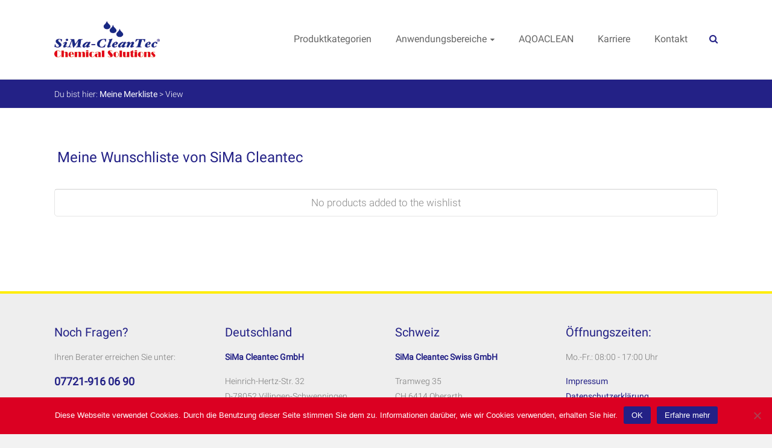

--- FILE ---
content_type: text/html; charset=UTF-8
request_url: https://sima.cleaning/meine-merkliste/view/
body_size: 58068
content:
<!DOCTYPE html>
<html lang="de">
<head>
	<meta charset="UTF-8">
	<meta name="viewport" content="width=device-width, initial-scale=1">
	<link rel="profile" href="https://gmpg.org/xfn/11">
					<script>document.documentElement.className = document.documentElement.className + ' yes-js js_active js'</script>
				<meta name='robots' content='index, follow, max-image-preview:large, max-snippet:-1, max-video-preview:-1' />

	<!-- This site is optimized with the Yoast SEO plugin v23.3 - https://yoast.com/wordpress/plugins/seo/ -->
	<title>View - SiMa-Cleantec GmbH</title>
	<link rel="canonical" href="https://sima.cleaning/meine-merkliste/view/" />
	<meta property="og:locale" content="de_DE" />
	<meta property="og:type" content="article" />
	<meta property="og:title" content="View - SiMa-Cleantec GmbH" />
	<meta property="og:url" content="https://sima.cleaning/meine-merkliste/view/" />
	<meta property="og:site_name" content="SiMa-Cleantec GmbH" />
	<meta name="twitter:card" content="summary_large_image" />
	<script type="application/ld+json" class="yoast-schema-graph">{"@context":"https://schema.org","@graph":[{"@type":"WebPage","@id":"https://sima.cleaning/meine-merkliste/view/","url":"https://sima.cleaning/meine-merkliste/view/","name":"View - SiMa-Cleantec GmbH","isPartOf":{"@id":"https://sima.cleaning/#website"},"datePublished":"2017-03-01T15:09:56+00:00","dateModified":"2017-03-01T15:09:56+00:00","breadcrumb":{"@id":"https://sima.cleaning/meine-merkliste/view/#breadcrumb"},"inLanguage":"de","potentialAction":[{"@type":"ReadAction","target":["https://sima.cleaning/meine-merkliste/view/"]}]},{"@type":"BreadcrumbList","@id":"https://sima.cleaning/meine-merkliste/view/#breadcrumb","itemListElement":[{"@type":"ListItem","position":1,"name":"Startseite","item":"https://sima.cleaning/"},{"@type":"ListItem","position":2,"name":"Meine Merkliste","item":"https://sima.cleaning/meine-merkliste/"},{"@type":"ListItem","position":3,"name":"View"}]},{"@type":"WebSite","@id":"https://sima.cleaning/#website","url":"https://sima.cleaning/","name":"SiMa-Cleantec GmbH","description":"Spezialprodukte für Instandhaltung und Werterhalt","publisher":{"@id":"https://sima.cleaning/#organization"},"potentialAction":[{"@type":"SearchAction","target":{"@type":"EntryPoint","urlTemplate":"https://sima.cleaning/?s={search_term_string}"},"query-input":"required name=search_term_string"}],"inLanguage":"de"},{"@type":"Organization","@id":"https://sima.cleaning/#organization","name":"SiMa Cleantec GmbH","url":"https://sima.cleaning/","logo":{"@type":"ImageObject","inLanguage":"de","@id":"https://sima.cleaning/#/schema/logo/image/","url":"https://sima.cleaning/wp-content/uploads/2017/02/cropped-cropped-cropped-SiMa-Logo-2.png","contentUrl":"https://sima.cleaning/wp-content/uploads/2017/02/cropped-cropped-cropped-SiMa-Logo-2.png","width":272,"height":93,"caption":"SiMa Cleantec GmbH"},"image":{"@id":"https://sima.cleaning/#/schema/logo/image/"}}]}</script>
	<!-- / Yoast SEO plugin. -->


<link rel='dns-prefetch' href='//platform-api.sharethis.com' />
<link rel="alternate" type="application/rss+xml" title="SiMa-Cleantec GmbH &raquo; Feed" href="https://sima.cleaning/feed/" />
<link rel="alternate" type="application/rss+xml" title="SiMa-Cleantec GmbH &raquo; Kommentar-Feed" href="https://sima.cleaning/comments/feed/" />
<script type="text/javascript">
/* <![CDATA[ */
window._wpemojiSettings = {"baseUrl":"https:\/\/s.w.org\/images\/core\/emoji\/15.0.3\/72x72\/","ext":".png","svgUrl":"https:\/\/s.w.org\/images\/core\/emoji\/15.0.3\/svg\/","svgExt":".svg","source":{"concatemoji":"https:\/\/sima.cleaning\/wp-includes\/js\/wp-emoji-release.min.js?ver=6.6.4"}};
/*! This file is auto-generated */
!function(i,n){var o,s,e;function c(e){try{var t={supportTests:e,timestamp:(new Date).valueOf()};sessionStorage.setItem(o,JSON.stringify(t))}catch(e){}}function p(e,t,n){e.clearRect(0,0,e.canvas.width,e.canvas.height),e.fillText(t,0,0);var t=new Uint32Array(e.getImageData(0,0,e.canvas.width,e.canvas.height).data),r=(e.clearRect(0,0,e.canvas.width,e.canvas.height),e.fillText(n,0,0),new Uint32Array(e.getImageData(0,0,e.canvas.width,e.canvas.height).data));return t.every(function(e,t){return e===r[t]})}function u(e,t,n){switch(t){case"flag":return n(e,"\ud83c\udff3\ufe0f\u200d\u26a7\ufe0f","\ud83c\udff3\ufe0f\u200b\u26a7\ufe0f")?!1:!n(e,"\ud83c\uddfa\ud83c\uddf3","\ud83c\uddfa\u200b\ud83c\uddf3")&&!n(e,"\ud83c\udff4\udb40\udc67\udb40\udc62\udb40\udc65\udb40\udc6e\udb40\udc67\udb40\udc7f","\ud83c\udff4\u200b\udb40\udc67\u200b\udb40\udc62\u200b\udb40\udc65\u200b\udb40\udc6e\u200b\udb40\udc67\u200b\udb40\udc7f");case"emoji":return!n(e,"\ud83d\udc26\u200d\u2b1b","\ud83d\udc26\u200b\u2b1b")}return!1}function f(e,t,n){var r="undefined"!=typeof WorkerGlobalScope&&self instanceof WorkerGlobalScope?new OffscreenCanvas(300,150):i.createElement("canvas"),a=r.getContext("2d",{willReadFrequently:!0}),o=(a.textBaseline="top",a.font="600 32px Arial",{});return e.forEach(function(e){o[e]=t(a,e,n)}),o}function t(e){var t=i.createElement("script");t.src=e,t.defer=!0,i.head.appendChild(t)}"undefined"!=typeof Promise&&(o="wpEmojiSettingsSupports",s=["flag","emoji"],n.supports={everything:!0,everythingExceptFlag:!0},e=new Promise(function(e){i.addEventListener("DOMContentLoaded",e,{once:!0})}),new Promise(function(t){var n=function(){try{var e=JSON.parse(sessionStorage.getItem(o));if("object"==typeof e&&"number"==typeof e.timestamp&&(new Date).valueOf()<e.timestamp+604800&&"object"==typeof e.supportTests)return e.supportTests}catch(e){}return null}();if(!n){if("undefined"!=typeof Worker&&"undefined"!=typeof OffscreenCanvas&&"undefined"!=typeof URL&&URL.createObjectURL&&"undefined"!=typeof Blob)try{var e="postMessage("+f.toString()+"("+[JSON.stringify(s),u.toString(),p.toString()].join(",")+"));",r=new Blob([e],{type:"text/javascript"}),a=new Worker(URL.createObjectURL(r),{name:"wpTestEmojiSupports"});return void(a.onmessage=function(e){c(n=e.data),a.terminate(),t(n)})}catch(e){}c(n=f(s,u,p))}t(n)}).then(function(e){for(var t in e)n.supports[t]=e[t],n.supports.everything=n.supports.everything&&n.supports[t],"flag"!==t&&(n.supports.everythingExceptFlag=n.supports.everythingExceptFlag&&n.supports[t]);n.supports.everythingExceptFlag=n.supports.everythingExceptFlag&&!n.supports.flag,n.DOMReady=!1,n.readyCallback=function(){n.DOMReady=!0}}).then(function(){return e}).then(function(){var e;n.supports.everything||(n.readyCallback(),(e=n.source||{}).concatemoji?t(e.concatemoji):e.wpemoji&&e.twemoji&&(t(e.twemoji),t(e.wpemoji)))}))}((window,document),window._wpemojiSettings);
/* ]]> */
</script>
<style id='wp-emoji-styles-inline-css' type='text/css'>

	img.wp-smiley, img.emoji {
		display: inline !important;
		border: none !important;
		box-shadow: none !important;
		height: 1em !important;
		width: 1em !important;
		margin: 0 0.07em !important;
		vertical-align: -0.1em !important;
		background: none !important;
		padding: 0 !important;
	}
</style>
<link rel='stylesheet' id='wp-block-library-css' href='https://sima.cleaning/wp-includes/css/dist/block-library/style.min.css?ver=6.6.4' type='text/css' media='all' />
<style id='wp-block-library-theme-inline-css' type='text/css'>
.wp-block-audio :where(figcaption){color:#555;font-size:13px;text-align:center}.is-dark-theme .wp-block-audio :where(figcaption){color:#ffffffa6}.wp-block-audio{margin:0 0 1em}.wp-block-code{border:1px solid #ccc;border-radius:4px;font-family:Menlo,Consolas,monaco,monospace;padding:.8em 1em}.wp-block-embed :where(figcaption){color:#555;font-size:13px;text-align:center}.is-dark-theme .wp-block-embed :where(figcaption){color:#ffffffa6}.wp-block-embed{margin:0 0 1em}.blocks-gallery-caption{color:#555;font-size:13px;text-align:center}.is-dark-theme .blocks-gallery-caption{color:#ffffffa6}:root :where(.wp-block-image figcaption){color:#555;font-size:13px;text-align:center}.is-dark-theme :root :where(.wp-block-image figcaption){color:#ffffffa6}.wp-block-image{margin:0 0 1em}.wp-block-pullquote{border-bottom:4px solid;border-top:4px solid;color:currentColor;margin-bottom:1.75em}.wp-block-pullquote cite,.wp-block-pullquote footer,.wp-block-pullquote__citation{color:currentColor;font-size:.8125em;font-style:normal;text-transform:uppercase}.wp-block-quote{border-left:.25em solid;margin:0 0 1.75em;padding-left:1em}.wp-block-quote cite,.wp-block-quote footer{color:currentColor;font-size:.8125em;font-style:normal;position:relative}.wp-block-quote.has-text-align-right{border-left:none;border-right:.25em solid;padding-left:0;padding-right:1em}.wp-block-quote.has-text-align-center{border:none;padding-left:0}.wp-block-quote.is-large,.wp-block-quote.is-style-large,.wp-block-quote.is-style-plain{border:none}.wp-block-search .wp-block-search__label{font-weight:700}.wp-block-search__button{border:1px solid #ccc;padding:.375em .625em}:where(.wp-block-group.has-background){padding:1.25em 2.375em}.wp-block-separator.has-css-opacity{opacity:.4}.wp-block-separator{border:none;border-bottom:2px solid;margin-left:auto;margin-right:auto}.wp-block-separator.has-alpha-channel-opacity{opacity:1}.wp-block-separator:not(.is-style-wide):not(.is-style-dots){width:100px}.wp-block-separator.has-background:not(.is-style-dots){border-bottom:none;height:1px}.wp-block-separator.has-background:not(.is-style-wide):not(.is-style-dots){height:2px}.wp-block-table{margin:0 0 1em}.wp-block-table td,.wp-block-table th{word-break:normal}.wp-block-table :where(figcaption){color:#555;font-size:13px;text-align:center}.is-dark-theme .wp-block-table :where(figcaption){color:#ffffffa6}.wp-block-video :where(figcaption){color:#555;font-size:13px;text-align:center}.is-dark-theme .wp-block-video :where(figcaption){color:#ffffffa6}.wp-block-video{margin:0 0 1em}:root :where(.wp-block-template-part.has-background){margin-bottom:0;margin-top:0;padding:1.25em 2.375em}
</style>
<link rel='stylesheet' id='jquery-selectBox-css' href='https://sima.cleaning/wp-content/plugins/yith-woocommerce-wishlist/assets/css/jquery.selectBox.css?ver=1.2.0' type='text/css' media='all' />
<link rel='stylesheet' id='yith-wcwl-font-awesome-css' href='https://sima.cleaning/wp-content/plugins/yith-woocommerce-wishlist/assets/css/font-awesome.css?ver=4.7.0' type='text/css' media='all' />
<link rel='stylesheet' id='woocommerce_prettyPhoto_css-css' href='//sima.cleaning/wp-content/plugins/woocommerce/assets/css/prettyPhoto.css?ver=3.1.6' type='text/css' media='all' />
<link rel='stylesheet' id='yith-wcwl-main-css' href='https://sima.cleaning/wp-content/plugins/yith-woocommerce-wishlist/assets/css/style.css?ver=3.37.0' type='text/css' media='all' />
<style id='classic-theme-styles-inline-css' type='text/css'>
/*! This file is auto-generated */
.wp-block-button__link{color:#fff;background-color:#32373c;border-radius:9999px;box-shadow:none;text-decoration:none;padding:calc(.667em + 2px) calc(1.333em + 2px);font-size:1.125em}.wp-block-file__button{background:#32373c;color:#fff;text-decoration:none}
</style>
<style id='global-styles-inline-css' type='text/css'>
:root{--wp--preset--aspect-ratio--square: 1;--wp--preset--aspect-ratio--4-3: 4/3;--wp--preset--aspect-ratio--3-4: 3/4;--wp--preset--aspect-ratio--3-2: 3/2;--wp--preset--aspect-ratio--2-3: 2/3;--wp--preset--aspect-ratio--16-9: 16/9;--wp--preset--aspect-ratio--9-16: 9/16;--wp--preset--color--black: #000000;--wp--preset--color--cyan-bluish-gray: #abb8c3;--wp--preset--color--white: #ffffff;--wp--preset--color--pale-pink: #f78da7;--wp--preset--color--vivid-red: #cf2e2e;--wp--preset--color--luminous-vivid-orange: #ff6900;--wp--preset--color--luminous-vivid-amber: #fcb900;--wp--preset--color--light-green-cyan: #7bdcb5;--wp--preset--color--vivid-green-cyan: #00d084;--wp--preset--color--pale-cyan-blue: #8ed1fc;--wp--preset--color--vivid-cyan-blue: #0693e3;--wp--preset--color--vivid-purple: #9b51e0;--wp--preset--gradient--vivid-cyan-blue-to-vivid-purple: linear-gradient(135deg,rgba(6,147,227,1) 0%,rgb(155,81,224) 100%);--wp--preset--gradient--light-green-cyan-to-vivid-green-cyan: linear-gradient(135deg,rgb(122,220,180) 0%,rgb(0,208,130) 100%);--wp--preset--gradient--luminous-vivid-amber-to-luminous-vivid-orange: linear-gradient(135deg,rgba(252,185,0,1) 0%,rgba(255,105,0,1) 100%);--wp--preset--gradient--luminous-vivid-orange-to-vivid-red: linear-gradient(135deg,rgba(255,105,0,1) 0%,rgb(207,46,46) 100%);--wp--preset--gradient--very-light-gray-to-cyan-bluish-gray: linear-gradient(135deg,rgb(238,238,238) 0%,rgb(169,184,195) 100%);--wp--preset--gradient--cool-to-warm-spectrum: linear-gradient(135deg,rgb(74,234,220) 0%,rgb(151,120,209) 20%,rgb(207,42,186) 40%,rgb(238,44,130) 60%,rgb(251,105,98) 80%,rgb(254,248,76) 100%);--wp--preset--gradient--blush-light-purple: linear-gradient(135deg,rgb(255,206,236) 0%,rgb(152,150,240) 100%);--wp--preset--gradient--blush-bordeaux: linear-gradient(135deg,rgb(254,205,165) 0%,rgb(254,45,45) 50%,rgb(107,0,62) 100%);--wp--preset--gradient--luminous-dusk: linear-gradient(135deg,rgb(255,203,112) 0%,rgb(199,81,192) 50%,rgb(65,88,208) 100%);--wp--preset--gradient--pale-ocean: linear-gradient(135deg,rgb(255,245,203) 0%,rgb(182,227,212) 50%,rgb(51,167,181) 100%);--wp--preset--gradient--electric-grass: linear-gradient(135deg,rgb(202,248,128) 0%,rgb(113,206,126) 100%);--wp--preset--gradient--midnight: linear-gradient(135deg,rgb(2,3,129) 0%,rgb(40,116,252) 100%);--wp--preset--font-size--small: 13px;--wp--preset--font-size--medium: 20px;--wp--preset--font-size--large: 36px;--wp--preset--font-size--x-large: 42px;--wp--preset--font-family--inter: "Inter", sans-serif;--wp--preset--font-family--cardo: Cardo;--wp--preset--spacing--20: 0.44rem;--wp--preset--spacing--30: 0.67rem;--wp--preset--spacing--40: 1rem;--wp--preset--spacing--50: 1.5rem;--wp--preset--spacing--60: 2.25rem;--wp--preset--spacing--70: 3.38rem;--wp--preset--spacing--80: 5.06rem;--wp--preset--shadow--natural: 6px 6px 9px rgba(0, 0, 0, 0.2);--wp--preset--shadow--deep: 12px 12px 50px rgba(0, 0, 0, 0.4);--wp--preset--shadow--sharp: 6px 6px 0px rgba(0, 0, 0, 0.2);--wp--preset--shadow--outlined: 6px 6px 0px -3px rgba(255, 255, 255, 1), 6px 6px rgba(0, 0, 0, 1);--wp--preset--shadow--crisp: 6px 6px 0px rgba(0, 0, 0, 1);}:where(.is-layout-flex){gap: 0.5em;}:where(.is-layout-grid){gap: 0.5em;}body .is-layout-flex{display: flex;}.is-layout-flex{flex-wrap: wrap;align-items: center;}.is-layout-flex > :is(*, div){margin: 0;}body .is-layout-grid{display: grid;}.is-layout-grid > :is(*, div){margin: 0;}:where(.wp-block-columns.is-layout-flex){gap: 2em;}:where(.wp-block-columns.is-layout-grid){gap: 2em;}:where(.wp-block-post-template.is-layout-flex){gap: 1.25em;}:where(.wp-block-post-template.is-layout-grid){gap: 1.25em;}.has-black-color{color: var(--wp--preset--color--black) !important;}.has-cyan-bluish-gray-color{color: var(--wp--preset--color--cyan-bluish-gray) !important;}.has-white-color{color: var(--wp--preset--color--white) !important;}.has-pale-pink-color{color: var(--wp--preset--color--pale-pink) !important;}.has-vivid-red-color{color: var(--wp--preset--color--vivid-red) !important;}.has-luminous-vivid-orange-color{color: var(--wp--preset--color--luminous-vivid-orange) !important;}.has-luminous-vivid-amber-color{color: var(--wp--preset--color--luminous-vivid-amber) !important;}.has-light-green-cyan-color{color: var(--wp--preset--color--light-green-cyan) !important;}.has-vivid-green-cyan-color{color: var(--wp--preset--color--vivid-green-cyan) !important;}.has-pale-cyan-blue-color{color: var(--wp--preset--color--pale-cyan-blue) !important;}.has-vivid-cyan-blue-color{color: var(--wp--preset--color--vivid-cyan-blue) !important;}.has-vivid-purple-color{color: var(--wp--preset--color--vivid-purple) !important;}.has-black-background-color{background-color: var(--wp--preset--color--black) !important;}.has-cyan-bluish-gray-background-color{background-color: var(--wp--preset--color--cyan-bluish-gray) !important;}.has-white-background-color{background-color: var(--wp--preset--color--white) !important;}.has-pale-pink-background-color{background-color: var(--wp--preset--color--pale-pink) !important;}.has-vivid-red-background-color{background-color: var(--wp--preset--color--vivid-red) !important;}.has-luminous-vivid-orange-background-color{background-color: var(--wp--preset--color--luminous-vivid-orange) !important;}.has-luminous-vivid-amber-background-color{background-color: var(--wp--preset--color--luminous-vivid-amber) !important;}.has-light-green-cyan-background-color{background-color: var(--wp--preset--color--light-green-cyan) !important;}.has-vivid-green-cyan-background-color{background-color: var(--wp--preset--color--vivid-green-cyan) !important;}.has-pale-cyan-blue-background-color{background-color: var(--wp--preset--color--pale-cyan-blue) !important;}.has-vivid-cyan-blue-background-color{background-color: var(--wp--preset--color--vivid-cyan-blue) !important;}.has-vivid-purple-background-color{background-color: var(--wp--preset--color--vivid-purple) !important;}.has-black-border-color{border-color: var(--wp--preset--color--black) !important;}.has-cyan-bluish-gray-border-color{border-color: var(--wp--preset--color--cyan-bluish-gray) !important;}.has-white-border-color{border-color: var(--wp--preset--color--white) !important;}.has-pale-pink-border-color{border-color: var(--wp--preset--color--pale-pink) !important;}.has-vivid-red-border-color{border-color: var(--wp--preset--color--vivid-red) !important;}.has-luminous-vivid-orange-border-color{border-color: var(--wp--preset--color--luminous-vivid-orange) !important;}.has-luminous-vivid-amber-border-color{border-color: var(--wp--preset--color--luminous-vivid-amber) !important;}.has-light-green-cyan-border-color{border-color: var(--wp--preset--color--light-green-cyan) !important;}.has-vivid-green-cyan-border-color{border-color: var(--wp--preset--color--vivid-green-cyan) !important;}.has-pale-cyan-blue-border-color{border-color: var(--wp--preset--color--pale-cyan-blue) !important;}.has-vivid-cyan-blue-border-color{border-color: var(--wp--preset--color--vivid-cyan-blue) !important;}.has-vivid-purple-border-color{border-color: var(--wp--preset--color--vivid-purple) !important;}.has-vivid-cyan-blue-to-vivid-purple-gradient-background{background: var(--wp--preset--gradient--vivid-cyan-blue-to-vivid-purple) !important;}.has-light-green-cyan-to-vivid-green-cyan-gradient-background{background: var(--wp--preset--gradient--light-green-cyan-to-vivid-green-cyan) !important;}.has-luminous-vivid-amber-to-luminous-vivid-orange-gradient-background{background: var(--wp--preset--gradient--luminous-vivid-amber-to-luminous-vivid-orange) !important;}.has-luminous-vivid-orange-to-vivid-red-gradient-background{background: var(--wp--preset--gradient--luminous-vivid-orange-to-vivid-red) !important;}.has-very-light-gray-to-cyan-bluish-gray-gradient-background{background: var(--wp--preset--gradient--very-light-gray-to-cyan-bluish-gray) !important;}.has-cool-to-warm-spectrum-gradient-background{background: var(--wp--preset--gradient--cool-to-warm-spectrum) !important;}.has-blush-light-purple-gradient-background{background: var(--wp--preset--gradient--blush-light-purple) !important;}.has-blush-bordeaux-gradient-background{background: var(--wp--preset--gradient--blush-bordeaux) !important;}.has-luminous-dusk-gradient-background{background: var(--wp--preset--gradient--luminous-dusk) !important;}.has-pale-ocean-gradient-background{background: var(--wp--preset--gradient--pale-ocean) !important;}.has-electric-grass-gradient-background{background: var(--wp--preset--gradient--electric-grass) !important;}.has-midnight-gradient-background{background: var(--wp--preset--gradient--midnight) !important;}.has-small-font-size{font-size: var(--wp--preset--font-size--small) !important;}.has-medium-font-size{font-size: var(--wp--preset--font-size--medium) !important;}.has-large-font-size{font-size: var(--wp--preset--font-size--large) !important;}.has-x-large-font-size{font-size: var(--wp--preset--font-size--x-large) !important;}
:where(.wp-block-post-template.is-layout-flex){gap: 1.25em;}:where(.wp-block-post-template.is-layout-grid){gap: 1.25em;}
:where(.wp-block-columns.is-layout-flex){gap: 2em;}:where(.wp-block-columns.is-layout-grid){gap: 2em;}
:root :where(.wp-block-pullquote){font-size: 1.5em;line-height: 1.6;}
</style>
<link rel='stylesheet' id='titan-adminbar-styles-css' href='https://sima.cleaning/wp-content/plugins/anti-spam/assets/css/admin-bar.css?ver=7.3.6' type='text/css' media='all' />
<link rel='stylesheet' id='contact-form-7-css' href='https://sima.cleaning/wp-content/plugins/contact-form-7/includes/css/styles.css?ver=5.9.8' type='text/css' media='all' />
<style id='contact-form-7-inline-css' type='text/css'>
.wpcf7 .wpcf7-recaptcha iframe {margin-bottom: 0;}.wpcf7 .wpcf7-recaptcha[data-align="center"] > div {margin: 0 auto;}.wpcf7 .wpcf7-recaptcha[data-align="right"] > div {margin: 0 0 0 auto;}
</style>
<link rel='stylesheet' id='cookie-notice-front-css' href='https://sima.cleaning/wp-content/plugins/cookie-notice/css/front.min.css?ver=2.4.18' type='text/css' media='all' />
<link rel='stylesheet' id='woocommerce-layout-css' href='https://sima.cleaning/wp-content/plugins/woocommerce/assets/css/woocommerce-layout.css?ver=9.2.4' type='text/css' media='all' />
<link rel='stylesheet' id='woocommerce-smallscreen-css' href='https://sima.cleaning/wp-content/plugins/woocommerce/assets/css/woocommerce-smallscreen.css?ver=9.2.4' type='text/css' media='only screen and (max-width: 768px)' />
<link rel='stylesheet' id='woocommerce-general-css' href='https://sima.cleaning/wp-content/plugins/woocommerce/assets/css/woocommerce.css?ver=9.2.4' type='text/css' media='all' />
<style id='woocommerce-inline-inline-css' type='text/css'>
.woocommerce form .form-row .required { visibility: visible; }
</style>
<link rel='stylesheet' id='parent-style-css' href='https://sima.cleaning/wp-content/themes/ample/style.css?ver=6.6.4' type='text/css' media='all' />
<link rel='stylesheet' id='child-theme-css-css' href='https://sima.cleaning/wp-content/themes/sima/style.css?ver=6.6.4' type='text/css' media='all' />
<link rel='stylesheet' id='ample-bxslider-css' href='https://sima.cleaning/wp-content/themes/ample/js/jquery.bxslider/jquery.bxslider.css?ver=4.1.2' type='text/css' media='all' />
<link rel='stylesheet' id='ample-google-fonts-css' href='//sima.cleaning/wp-content/uploads/sgf-css/font-004fc89871283347ba803185ce617412.css' type='text/css' media='all' />
<link rel='stylesheet' id='ample-fontawesome-css' href='https://sima.cleaning/wp-content/themes/ample/font-awesome/css/font-awesome.min.css?ver=4.7.0' type='text/css' media='all' />
<link rel='stylesheet' id='ample-style-css' href='https://sima.cleaning/wp-content/themes/sima/style.css?ver=6.6.4' type='text/css' media='all' />
<script type="text/javascript" src="https://sima.cleaning/wp-includes/js/jquery/jquery.min.js?ver=3.7.1" id="jquery-core-js"></script>
<script type="text/javascript" src="https://sima.cleaning/wp-includes/js/jquery/jquery-migrate.min.js?ver=3.4.1" id="jquery-migrate-js"></script>
<script type="text/javascript" src="https://sima.cleaning/wp-content/plugins/woocommerce/assets/js/jquery-blockui/jquery.blockUI.min.js?ver=2.7.0-wc.9.2.4" id="jquery-blockui-js" defer="defer" data-wp-strategy="defer"></script>
<script type="text/javascript" id="wc-add-to-cart-js-extra">
/* <![CDATA[ */
var wc_add_to_cart_params = {"ajax_url":"\/wp-admin\/admin-ajax.php","wc_ajax_url":"\/?wc-ajax=%%endpoint%%","i18n_view_cart":"Warenkorb anzeigen","cart_url":"https:\/\/sima.cleaning\/?page_id=7","is_cart":"","cart_redirect_after_add":"no"};
/* ]]> */
</script>
<script type="text/javascript" src="https://sima.cleaning/wp-content/plugins/woocommerce/assets/js/frontend/add-to-cart.min.js?ver=9.2.4" id="wc-add-to-cart-js" defer="defer" data-wp-strategy="defer"></script>
<script type="text/javascript" src="https://sima.cleaning/wp-content/plugins/woocommerce/assets/js/js-cookie/js.cookie.min.js?ver=2.1.4-wc.9.2.4" id="js-cookie-js" defer="defer" data-wp-strategy="defer"></script>
<script type="text/javascript" id="woocommerce-js-extra">
/* <![CDATA[ */
var woocommerce_params = {"ajax_url":"\/wp-admin\/admin-ajax.php","wc_ajax_url":"\/?wc-ajax=%%endpoint%%"};
/* ]]> */
</script>
<script type="text/javascript" src="https://sima.cleaning/wp-content/plugins/woocommerce/assets/js/frontend/woocommerce.min.js?ver=9.2.4" id="woocommerce-js" defer="defer" data-wp-strategy="defer"></script>
<script type="text/javascript" src="//platform-api.sharethis.com/js/sharethis.js#source=googleanalytics-wordpress#product=ga&amp;property=59f04505528ea30012776a99" id="googleanalytics-platform-sharethis-js"></script>
<link rel="https://api.w.org/" href="https://sima.cleaning/wp-json/" /><link rel="alternate" title="JSON" type="application/json" href="https://sima.cleaning/wp-json/wp/v2/pages/705" /><link rel="EditURI" type="application/rsd+xml" title="RSD" href="https://sima.cleaning/xmlrpc.php?rsd" />
<meta name="generator" content="WordPress 6.6.4" />
<meta name="generator" content="WooCommerce 9.2.4" />
<link rel='shortlink' href='https://sima.cleaning/?p=705' />
<link rel="alternate" title="oEmbed (JSON)" type="application/json+oembed" href="https://sima.cleaning/wp-json/oembed/1.0/embed?url=https%3A%2F%2Fsima.cleaning%2Fmeine-merkliste%2Fview%2F" />
<link rel="alternate" title="oEmbed (XML)" type="text/xml+oembed" href="https://sima.cleaning/wp-json/oembed/1.0/embed?url=https%3A%2F%2Fsima.cleaning%2Fmeine-merkliste%2Fview%2F&#038;format=xml" />
<script type="text/javascript">
(function(url){
	if(/(?:Chrome\/26\.0\.1410\.63 Safari\/537\.31|WordfenceTestMonBot)/.test(navigator.userAgent)){ return; }
	var addEvent = function(evt, handler) {
		if (window.addEventListener) {
			document.addEventListener(evt, handler, false);
		} else if (window.attachEvent) {
			document.attachEvent('on' + evt, handler);
		}
	};
	var removeEvent = function(evt, handler) {
		if (window.removeEventListener) {
			document.removeEventListener(evt, handler, false);
		} else if (window.detachEvent) {
			document.detachEvent('on' + evt, handler);
		}
	};
	var evts = 'contextmenu dblclick drag dragend dragenter dragleave dragover dragstart drop keydown keypress keyup mousedown mousemove mouseout mouseover mouseup mousewheel scroll'.split(' ');
	var logHuman = function() {
		if (window.wfLogHumanRan) { return; }
		window.wfLogHumanRan = true;
		var wfscr = document.createElement('script');
		wfscr.type = 'text/javascript';
		wfscr.async = true;
		wfscr.src = url + '&r=' + Math.random();
		(document.getElementsByTagName('head')[0]||document.getElementsByTagName('body')[0]).appendChild(wfscr);
		for (var i = 0; i < evts.length; i++) {
			removeEvent(evts[i], logHuman);
		}
	};
	for (var i = 0; i < evts.length; i++) {
		addEvent(evts[i], logHuman);
	}
})('//sima.cleaning/?wordfence_lh=1&hid=E6DBEB58380D5C77AFB5CB393A6A1222');
</script>	<noscript><style>.woocommerce-product-gallery{ opacity: 1 !important; }</style></noscript>
	<script>
(function() {
	(function (i, s, o, g, r, a, m) {
		i['GoogleAnalyticsObject'] = r;
		i[r] = i[r] || function () {
				(i[r].q = i[r].q || []).push(arguments)
			}, i[r].l = 1 * new Date();
		a = s.createElement(o),
			m = s.getElementsByTagName(o)[0];
		a.async = 1;
		a.src = g;
		m.parentNode.insertBefore(a, m)
	})(window, document, 'script', 'https://google-analytics.com/analytics.js', 'ga');

	ga('create', 'UA-101602686-1', 'auto');
			ga('send', 'pageview');
	})();
</script>
<style id='wp-fonts-local' type='text/css'>
@font-face{font-family:Inter;font-style:normal;font-weight:300 900;font-display:fallback;src:url('https://sima.cleaning/wp-content/plugins/woocommerce/assets/fonts/Inter-VariableFont_slnt,wght.woff2') format('woff2');font-stretch:normal;}
@font-face{font-family:Cardo;font-style:normal;font-weight:400;font-display:fallback;src:url('https://sima.cleaning/wp-content/plugins/woocommerce/assets/fonts/cardo_normal_400.woff2') format('woff2');}
</style>
<link rel="icon" href="https://sima.cleaning/wp-content/uploads/2017/03/cropped-Favicon-32x32.jpg" sizes="32x32" />
<link rel="icon" href="https://sima.cleaning/wp-content/uploads/2017/03/cropped-Favicon-192x192.jpg" sizes="192x192" />
<link rel="apple-touch-icon" href="https://sima.cleaning/wp-content/uploads/2017/03/cropped-Favicon-180x180.jpg" />
<meta name="msapplication-TileImage" content="https://sima.cleaning/wp-content/uploads/2017/03/cropped-Favicon-270x270.jpg" />
		<style type="text/css">.main-navigation .menu>ul>li.current_page_ancestor,.main-navigation .menu>ul>li.current_page_item,.main-navigation .menu>ul>li:hover,.main-navigation ul.menu>li.current-menu-ancestor,.main-navigation ul.menu>li.current-menu-item,.main-navigation ul.menu>li:hover,blockquote,.services-header h2,.slider-button:hover,.portfolio-button:hover,.call-to-action-button:hover,.read-btn a:hover, .single-page p a:hover, .single-page p a:hover,.read-btn a{border-color :#232186}a,.big-slider .entry-title a:hover,.main-navigation :hover,
.main-navigation li.menu-item-has-children:hover>a:after,.main-navigation li.page_item_has_children:hover>a:after,.main-navigation ul li ul li a:hover,.main-navigation ul li ul li:hover>a,.main-navigation ul li.current-menu-ancestor a,.main-navigation ul li.current-menu-ancestor a:after,.main-navigation ul li.current-menu-item a,.main-navigation ul li.current-menu-item a:after,.main-navigation ul li.current-menu-item ul li a:hover,.main-navigation ul li.current_page_ancestor a,.main-navigation ul li.current_page_ancestor a:after,.main-navigation ul li.current_page_item a,.main-navigation ul li.current_page_item a:after,.main-navigation ul li:hover>a,.main-navigation ul.menu li.current-menu-ancestor ul li.current-menu-item> a,#secondary .widget li a,#tertiary .widget li a,.fa.search-top,.widget_service_block h5 a:hover,.single-post-content a,.single-post-content .entry-title a:hover,.single-header h2,.single-page p a,.single-service span i,#colophon .copyright-info a:hover,#colophon .footer-nav ul li a:hover,#colophon a:hover,.comment .comment-reply-link:before,.comments-area article header .comment-edit-link:before,.copyright-info ul li a:hover,.footer-widgets-area a:hover,.menu-toggle:before,a#scroll-up i{color:#232186}#site-title a:hover,.hentry .entry-title a:hover,#comments i,.comments-area .comment-author-link a:hover,.comments-area a.comment-edit-link:hover,.comments-area a.comment-permalink:hover,.comments-area article header cite a:hover,.entry-meta .fa,.entry-meta a:hover,.nav-next a,.nav-previous a,.next a,.previous a{color:#232186}.ample-button,button,input[type=button],input[type=reset],input[type=submit],.comments-area .comment-author-link span,.slide-next,.slide-prev,.header-post-title-container,.read-btn a:hover,.single-service:hover .icons,.moving-box a,.slider-button:hover,.portfolio-button:hover,.call-to-action-button:hover,.ample-button, input[type="reset"], input[type="button"], input[type="submit"], button{background-color:#232186}.ample-button:hover, input[type="reset"]:hover, input[type="button"]:hover, input[type="submit"]:hover, button:hover{background-color:#000054} .read-btn a:hover,.single-page p a:hover,.single-page p a:hover,.previous a:hover, .next a:hover,.tags a:hover,.fa.search-top:hover{color:#000054}.single-service:hover .icons, .moving-box a{background:rgba(35,33,134, 0.85)}.read-btn a:hover{color:#ffffff}.woocommerce ul.products li.product .onsale,.woocommerce span.onsale,.woocommerce #respond input#submit, .woocommerce a.button, .woocommerce button.button, .woocommerce input.button, .woocommerce #respond input#submit.alt, .woocommerce a.button.alt, .woocommerce button.button.alt, .woocommerce input.button.alt{ background-color: #232186;}.woocommerce ul.products li.product .price .amount, .entry-summary .price .amount,
	.woocommerce .woocommerce-message::before{color: #232186;} .woocommerce .woocommerce-message{border-top-color: #232186;}.better-responsive-menu .sub-toggle{background:#000054} .header-post-title-container { background-color: #1e73be; }</style>
		<style id="sccss">span.wpcf7-list-item {  margin: 0 0 1em 0em;}

th, td {   border: 0px solid #f2f2f2; font-size: 1.4em;  }
.wishlist_table tr td.product-stock-status span.wishlist-in-stock { display: none;}
.nobr {display: none;}
.woocommerce table.wishlist_table thead th {
   display: none;
}


.woocommerce .woocommerce-ordering, .woocommerce .woocommerce-result-count {
    margin: 0 0 3em;}
.related-products {margin-top: 150px;}

.woocommerce .products ul, .woocommerce ul.products {margin: 0 0 3em;}
.woocommerce nav.woocommerce-pagination {margin-bottom: 50px;}

.modal-header h2 {display: none;}


.uberschrift { margin-top:-60px; z-index: 9000; width: 100%; background: rgba(255,255,255,0.8); background-color: #ffffff; left: 0px;}
.uberschrift a { padding: 12px 12px 12px 12px; font-size: 16px; font-weight: 500; min-width: 100%; background: rgba(255,255,255,0.8); border-top: 3px solid #ffed00;  }
.uberschrift a:hover {padding: 12px 12px 12px 12px; font-size: 16px; font-weight: 500;min-width: 100%;z-index: 9000; background: rgba(255,255,255,0.8);  }

.uberschrift2 { margin-bottom:-82px; z-index: 9000; width: 800px; background: rgba(255,255,255,0.8); background-color: #ffffff; left: 0px;}
.uberschrift2 a { padding: 12px 12px 12px 12px; font-size: 16px; font-weight: 500; min-width: 800px; background: rgba(255,255,255,0.8); border-top: 3px solid #ffed00;  }
.uberschrift2 a:hover {padding: 12px 12px 12px 12px; font-size: 16px; font-weight: 500;min-width: 800px;z-index: 9000; background: rgba(255,255,255,0.8);  }
.widget img {max-width: 100%; z-index: -1; margin-bottom: -10px;}
.widget img.size-full, img.size-large {z-index: -1;}




.header-post-title-container {background-color: #232186 !important;  padding: 10px 0; border-bottom: 1px solid #f2f2f2;}
.breadcrumb {margin-top: 4px !important; margin-bottom: 2px;   font-size: 14px;}

.main-navigation li a {font-weight: 500;}
.main-navigation ul.menu li a {font-size: 16px;}
.main-navigation ul li .sub-menu a {font-size: 14px;}

strong { color: #232186;}

.main-navigation ul li ul {background-color: #ffffff;  width: 340px;}

.main-navigation ul.menu > li.current-menu-item, .main-navigation ul.menu > li.current-menu-ancestor, .main-navigation .menu > ul > li.current_page_item, .main-navigation .menu > ul > li.current_page_ancestor, .main-navigation ul.menu > li:hover, .main-navigation .menu > ul > li:hover {margin-top: 0px;}
.main-navigation {float: right; padding-right: 30px;}



.woocommerce a.button, .woocommerce button.button, .woocommerce input.button {
    font-size: 100%;
    margin: 0;
    line-height: 1;
    cursor: pointer;
    position: relative;
    text-decoration: none;
    overflow: visible;
    padding: .618em 1em;
    font-weight: 500;
    border-radius: 3px;
    left: auto;
    color: #fff;
    background-color: #ebe9eb;
}

.woocommerce a.button:hover {color: #ebe9eb;  background-color: #ffed00;}
.woocommerce div.product .product_title {color: #232186;  margin-top: 20px;   padding-bottom: 0px;}
.woocommerce div.product .woocommerce-tabs ul.tabs:before {border-bottom: 4px solid #232186;}
.woocommerce div.product .woocommerce-tabs ul.tabs li.active {background: #232186;   color: #ffed00;    border-bottom-color: #232186;}
.woocommerce div.product .woocommerce-tabs .panel h2 {display:none;}

.woocommerce div.product .woocommerce-tabs ul.tabs li {
    border: 1px solid #232186;
    background-color: #ebe9eb;
    display: inline-block;
    position: relative;
    z-index: 0;
    border-radius: 0 0 0 0;
    margin: 0 -5px;
    padding: 0 2.5em 0 2.8em;
}

.woocommerce div.product .woocommerce-tabs ul.tabs li a {
    display: inline-block;
    padding: .5em 0;
    font-weight: 500;
  letter-spacing: 1px;
    text-decoration: none;
}


.woocommerce div.product .woocommerce-tabs ul.tabs li:after, .woocommerce div.product .woocommerce-tabs ul.tabs li:before {
    border: 0px solid #d3ced2;
    position: absolute;
    bottom: -1px;
    width: 0px;
    height: 0px;
    content: " ";
}

.woocommerce div.product .woocommerce-tabs ul.tabs {list-style: none;  padding: 0 0 0 0; margin: 0;}
.woocommerce div.product .woocommerce-tabs .panel {margin: 0 0 2em;  padding: 2.5em; background: #f2f2f2;}
.product p.wc-gzd-additional-info {display: none;}
.header {border-bottom: 2px solid #f2f2f2;}

.main-navigation ul.menu > li.current-menu-item, .main-navigation ul.menu > li.current-menu-ancestor, .main-navigation .menu > ul > li.current_page_item, .main-navigation .menu > ul > li.current_page_ancestor, .main-navigation ul.menu > li:hover, .main-navigation .menu > ul > li:hover {
    border-top: 0px solid #80abc8; color: db0022; font-weight: 700;}


.footer-widgets-area {padding-bottom: 0px; color: #777777;}

#colophon {
    font-size: 14px;
  margin-top: 100px;
    color: #777;
      font-size: 14px;
    line-height: 1.8;
    background-color: #eee;
border-top: 4px solid #ffed00;
}

#colophon p  {font-size: 14px; line-height: 1.8;}
#colophon .widget-title {font-size: 20px;  color: #232186;}
#colophon a {font-weight: 500;  color: #232186; line-height: 22px;  font-size: 14px;}


h1 {color: #232186; font-size: 30px;}
h2 {color: #232186; font-size: 24px;}
h3 {color: #232186; font-size: 18px;}
h4 {color: #232186; font-size: 15px; font-weight: 700;}
h5 {color: #232186; font-size: 12px;}


input[type="text"], input[type="url"], input[type="email"], input[type="search"], input[type="password"], input[type="tel"], textarea {
    -moz-appearance: none !important;
    -webkit-appearance: none !important;
    appearance: none !important;
    padding: 1%;
    border: 1px solid #ececec;
    line-height: 20px;
    width: 98%;
    margin: 0 0 10px;
    background-color: #f8f8f8;
    -webkit-border-radius: 3px;
    -moz-border-radius: 3px;
    border-radius: 3px;
}

hr {border-color: #e6e6e6; border-style: solid none none;  border-width: 1px 0 0;  height: 0;  margin: 10px 0 30px 0;}

a#scroll-up { background-color: #ffed00;}

.breadcrumb { float: left;  text-align: left;  margin-top: 8px;  margin-bottom: 2px;  font-size: 14px;}
.header-post-title-container .post-title-wrapper {display: none;}</style></head>

<body class="page-template-default page page-id-705 page-child parent-pageid-238 wp-custom-logo wp-embed-responsive theme-ample cookies-not-set woocommerce-no-js no-sidebar-full-width better-responsive-menu wide woocommerce-wishlist woocommerce woocommerce-page">


<div id="page" class="hfeed site">
	<a class="skip-link screen-reader-text" href="#main">Skip to content</a>

		<header id="masthead" class="site-header " role="banner">
		<div class="header">
			
			<div class="main-head-wrap inner-wrap clearfix">
				<div id="header-left-section">
					
						<div id="header-logo-image">
							<a href="https://sima.cleaning/" class="custom-logo-link" rel="home"><img width="272" height="93" src="https://sima.cleaning/wp-content/uploads/2017/02/cropped-cropped-cropped-cropped-SiMa-Logo-2.png" class="custom-logo" alt="SiMa-Cleantec GmbH" decoding="async" /></a>						</div><!-- #header-logo-image -->

											<div id="header-text" class="screen-reader-text">
													<h3 id="site-title">
								<a href="https://sima.cleaning/" title="SiMa-Cleantec GmbH" rel="home">SiMa-Cleantec GmbH</a>
							</h3>
														<p id="site-description">Spezialprodukte für Instandhaltung und Werterhalt</p>
												</div>
				</div><!-- #header-left-section -->

				<div id="header-right-section">
					<nav id="site-navigation" class="main-navigation" role="navigation">
						<span class="menu-toggle"></span>
						<div class="menu-top-menue-container"><ul id="menu-top-menue" class="menu menu-primary-container"><li id="menu-item-679" class="menu-item menu-item-type-post_type menu-item-object-page menu-item-679"><a href="https://sima.cleaning/produktkategorien/">Produktkategorien</a></li>
<li id="menu-item-662" class="menu-item menu-item-type-post_type menu-item-object-page menu-item-has-children menu-item-662"><a href="https://sima.cleaning/anwendungsbereiche/">Anwendungsbereiche</a>
<ul class="sub-menu">
	<li id="menu-item-704" class="menu-item menu-item-type-post_type menu-item-object-page menu-item-704"><a href="https://sima.cleaning/anwendungsbereiche/loesungen-fuer-gebaeude/">Lösungen für Gebäude</a></li>
	<li id="menu-item-703" class="menu-item menu-item-type-post_type menu-item-object-page menu-item-703"><a href="https://sima.cleaning/anwendungsbereiche/loesungen-fuer-aussenanlagen-grundstuecke/">Lösungen für Außenanlagen &#038; Grundstücke</a></li>
	<li id="menu-item-702" class="menu-item menu-item-type-post_type menu-item-object-page menu-item-702"><a href="https://sima.cleaning/anwendungsbereiche/loesungen-fuer-den-fuhrpark/">Lösungen für den Fuhrpark</a></li>
	<li id="menu-item-701" class="menu-item menu-item-type-post_type menu-item-object-page menu-item-701"><a href="https://sima.cleaning/anwendungsbereiche/loesungen-fuer-maschinen-und-werkzeuge/">Lösungen für Maschinen und Werkzeuge</a></li>
	<li id="menu-item-700" class="menu-item menu-item-type-post_type menu-item-object-page menu-item-700"><a href="https://sima.cleaning/anwendungsbereiche/loesungen-fuer-den-hoch-und-tiefbau/">Lösungen für den Hoch- und Tiefbau</a></li>
	<li id="menu-item-699" class="menu-item menu-item-type-post_type menu-item-object-page menu-item-699"><a href="https://sima.cleaning/anwendungsbereiche/loesungen-fuer-menschen/">Lösungen für Menschen</a></li>
</ul>
</li>
<li id="menu-item-2121" class="menu-item menu-item-type-custom menu-item-object-custom menu-item-2121"><a href="https://aqoaclean.de/">AQOACLEAN</a></li>
<li id="menu-item-27" class="menu-item menu-item-type-post_type menu-item-object-page menu-item-27"><a href="https://sima.cleaning/karriere/">Karriere</a></li>
<li id="menu-item-36" class="menu-item menu-item-type-post_type menu-item-object-page menu-item-36"><a href="https://sima.cleaning/kontakt/">Kontakt</a></li>
</ul></div>					</nav>
					<i class="fa fa-search search-top"></i>
					<div class="search-form-top">
						
<form action="https://sima.cleaning/" class="search-form searchform clearfix" method="get">
   <div class="search-wrap">
      <input type="text" placeholder="Suchen" class="s field" name="s">
      <button class="search-icon" type="submit"></button>
   </div>
</form><!-- .searchform -->					</div>
				</div>
			</div><!-- .main-head-wrap -->
					</div><!-- .header -->
	</header><!-- end of header -->
	<div class="main-wrapper" id="main">

					<div class="header-post-title-container clearfix">
				<div class="inner-wrap">
					<div class="post-title-wrapper">
													<h1 class="header-post-title-class entry-title">View</h1>
											</div>
					<div class="breadcrumb" xmlns:v="http://rdf.data-vocabulary.org/#"><span class="breadcrumb-title">Du bist hier:</span><!-- Breadcrumb NavXT 7.3.1 -->
<span property="itemListElement" typeof="ListItem"><a property="item" typeof="WebPage" title="Gehe zu Meine Merkliste." href="https://sima.cleaning/meine-merkliste/" class="post post-page"><span property="name">Meine Merkliste</span></a><meta property="position" content="1"></span> &gt; <span property="itemListElement" typeof="ListItem"><span property="name">View</span><meta property="position" content="2"></span></div> <!-- .breadcrumb -->				</div>
			</div>
		
   <div class="single-page clearfix">
      <div class="inner-wrap">
         <div id="primary">
            <div id="content">

               
                  
<article id="post-705" class="post-705 page type-page status-publish hentry">
   
   <div class="entry-content">
      <p><span class="description">



<form
	id="yith-wcwl-form"
	action="https://sima.cleaning/meine-merkliste/view/"
	method="post"
	class="woocommerce yith-wcwl-form wishlist-fragment"
	data-fragment-options="{&quot;per_page&quot;:5,&quot;current_page&quot;:1,&quot;pagination&quot;:&quot;no&quot;,&quot;wishlist_id&quot;:false,&quot;action_params&quot;:&quot;&quot;,&quot;no_interactions&quot;:false,&quot;layout&quot;:&quot;&quot;,&quot;wishlist&quot;:false,&quot;is_default&quot;:true,&quot;is_custom_list&quot;:false,&quot;wishlist_token&quot;:&quot;&quot;,&quot;is_private&quot;:false,&quot;count&quot;:0,&quot;page_title&quot;:&quot;Meine Wunschliste von SiMa Cleantec&quot;,&quot;default_wishlsit_title&quot;:&quot;Meine Wunschliste von SiMa Cleantec&quot;,&quot;page_links&quot;:false,&quot;is_user_logged_in&quot;:false,&quot;is_user_owner&quot;:true,&quot;can_user_edit_title&quot;:false,&quot;show_price&quot;:false,&quot;show_dateadded&quot;:true,&quot;show_stock_status&quot;:false,&quot;show_add_to_cart&quot;:true,&quot;show_remove_product&quot;:true,&quot;add_to_cart_text&quot;:&quot;Zum Warenkorb hinzuf\u00fcgen&quot;,&quot;show_ask_estimate_button&quot;:false,&quot;ask_estimate_url&quot;:&quot;&quot;,&quot;price_excl_tax&quot;:false,&quot;show_cb&quot;:false,&quot;show_quantity&quot;:false,&quot;show_variation&quot;:false,&quot;show_price_variations&quot;:false,&quot;show_update&quot;:false,&quot;enable_drag_n_drop&quot;:false,&quot;enable_add_all_to_cart&quot;:false,&quot;move_to_another_wishlist&quot;:false,&quot;repeat_remove_button&quot;:false,&quot;show_last_column&quot;:true,&quot;heading_icon&quot;:&quot;&lt;i class=\&quot;fa fa-heart\&quot;&gt;&lt;\/i&gt;&quot;,&quot;share_enabled&quot;:false,&quot;template_part&quot;:&quot;view&quot;,&quot;additional_info&quot;:false,&quot;available_multi_wishlist&quot;:false,&quot;form_action&quot;:&quot;https:\/\/sima.cleaning\/meine-merkliste\/view\/&quot;,&quot;item&quot;:&quot;wishlist&quot;}"
>

	<!-- TITLE -->
			<div class="wishlist-title-container">
			<div class="wishlist-title ">
				<h2>Meine Wunschliste von SiMa Cleantec</h2>							</div>
					</div>
		

<!-- WISHLIST TABLE -->
<table
	class="shop_table cart wishlist_table wishlist_view traditional responsive   "
	data-pagination="no" data-per-page="5" data-page="1"
	data-id="" data-token="">

	
	<thead>
	<tr>
		
								<th class="product-remove">
				<span class="nobr">
									</span>
			</th>
		
		<th class="product-thumbnail"></th>

		<th class="product-name">
			<span class="nobr">
				Product name			</span>
		</th>

		
		
		
								<th class="product-add-to-cart">
				<span class="nobr">
									</span>
			</th>
		
			</tr>
	</thead>

	<tbody class="wishlist-items-wrapper">
			<tr>
						<td colspan="4" class="wishlist-empty">No products added to the wishlist</td>
		</tr>
			</tbody>

</table>

	<div class="yith_wcwl_wishlist_footer">
		

		

		
			</div>

	<input type="hidden" id="yith_wcwl_edit_wishlist" name="yith_wcwl_edit_wishlist" value="92df985f7e" /><input type="hidden" name="_wp_http_referer" value="/meine-merkliste/view/" />	<input type="hidden" value="" name="wishlist_id" id="wishlist_id">

	
</form>



</span></p>
   </div>

   </article>
                                             </div>
                     </div>

               </div><!-- .inner-wrap -->
   </div><!-- .single-page -->

         </div><!-- .main-wrapper -->

      <footer id="colophon">
         <div class="inner-wrap">
            
<div class="footer-widgets-wrapper">
   <div class="footer-widgets-area clearfix">
      <div class="footer-box tg-one-fourth tg-column-odd">
         <section id="black-studio-tinymce-2" class="widget widget_black_studio_tinymce"><h5 class="widget-title">Noch Fragen?</h5><div class="textwidget"><p>Ihren Berater erreichen Sie unter:</p>
<h3><strong>07721-916 06 90</strong></h3>
</div></section>      </div>
      <div class="footer-box tg-one-fourth tg-column-even">
         <section id="sow-editor-4" class="widget widget_sow-editor"><div
			
			class="so-widget-sow-editor so-widget-sow-editor-base"
			
		><h5 class="widget-title">Deutschland</h5>
<div class="siteorigin-widget-tinymce textwidget">
	<p><strong>SiMa Cleantec GmbH</strong></p>
<p>Heinrich-Hertz-Str. 32<br />
D-78052 Villingen-Schwenningen</p>
<p><strong>Telefon:</strong> 07721 916 06 90<br />
<strong>Telefax:</strong> 07721 916 06 91</p>
<p><a href="mailto:info@sima-cleantec.de">info@sima-cleantec.de</a></p>
</div>
</div></section>      </div>
      <div class="footer-box tg-one-fourth tg-after-two-blocks-clearfix tg-column-odd">
         <section id="sow-editor-5" class="widget widget_sow-editor"><div
			
			class="so-widget-sow-editor so-widget-sow-editor-base"
			
		><h5 class="widget-title">Schweiz</h5>
<div class="siteorigin-widget-tinymce textwidget">
	<p class="v1MsoNormal"><strong>SiMa Cleantec Swiss GmbH</strong></p>
<p class="v1MsoNormal">Tramweg 35<br />
CH 6414 Oberarth</p>
<p class="v1MsoNormal"><strong>Telefon:</strong> 041 790 2900<br />
<strong>Telefax:</strong> 041 790 2901</p>
<p><a href="mailto:info@sima-cleantec.ch">info@sima-cleantec.ch</a></p>
</div>
</div></section>      </div>
      <div class="footer-box tg-one-fourth tg-one-fourth-last tg-column-even">
         <section id="sow-editor-6" class="widget widget_sow-editor"><div
			
			class="so-widget-sow-editor so-widget-sow-editor-base"
			
		><h5 class="widget-title">Öffnungszeiten:</h5>
<div class="siteorigin-widget-tinymce textwidget">
	<p>Mo.-Fr.: 08:00 - 17:00 Uhr</p>
<p><a href="/impressum/">Impressum</a><br />
<a href="https://sima.cleaning/datenschutzerklaerung/">Datenschutzerklärung</a></p>
</div>
</div></section>      </div>
   </div>
</div>
            <div class="footer-bottom clearfix">


             
            </div>
         </div>
      </footer>
      <a href="#masthead" id="scroll-up"><i class="fa fa-angle-up"></i></a>
   </div><!-- #page -->
   	<script type='text/javascript'>
		(function () {
			var c = document.body.className;
			c = c.replace(/woocommerce-no-js/, 'woocommerce-js');
			document.body.className = c;
		})();
	</script>
	<link rel='stylesheet' id='phoen-owl-css-css' href='https://sima.cleaning/wp-content/plugins/awesome-widgets-for-siteorigin-page-builder//assests/css/phoe_owl_carousel.css?ver=6.6.4' type='text/css' media='all' />
<link rel='stylesheet' id='wc-blocks-style-css' href='https://sima.cleaning/wp-content/plugins/woocommerce/assets/client/blocks/wc-blocks.css?ver=wc-9.2.4' type='text/css' media='all' />
<link rel='stylesheet' id='so-css-ample-css' href='https://sima.cleaning/wp-content/uploads/so-css/so-css-ample.css?ver=1637856244' type='text/css' media='all' />
<script type="text/javascript" src="https://sima.cleaning/wp-content/plugins/yith-woocommerce-wishlist/assets/js/jquery.selectBox.min.js?ver=1.2.0" id="jquery-selectBox-js"></script>
<script type="text/javascript" src="//sima.cleaning/wp-content/plugins/woocommerce/assets/js/prettyPhoto/jquery.prettyPhoto.min.js?ver=3.1.6" id="prettyPhoto-js" data-wp-strategy="defer"></script>
<script type="text/javascript" id="jquery-yith-wcwl-js-extra">
/* <![CDATA[ */
var yith_wcwl_l10n = {"ajax_url":"\/wp-admin\/admin-ajax.php","redirect_to_cart":"no","yith_wcwl_button_position":"add-to-cart","multi_wishlist":"","hide_add_button":"1","enable_ajax_loading":"","ajax_loader_url":"https:\/\/sima.cleaning\/wp-content\/plugins\/yith-woocommerce-wishlist\/assets\/images\/ajax-loader-alt.svg","remove_from_wishlist_after_add_to_cart":"","is_wishlist_responsive":"1","time_to_close_prettyphoto":"3000","fragments_index_glue":".","reload_on_found_variation":"1","mobile_media_query":"768","labels":{"cookie_disabled":"We are sorry, but this feature is available only if cookies on your browser are enabled.","added_to_cart_message":"<div class=\"woocommerce-notices-wrapper\"><div class=\"woocommerce-message\" role=\"alert\">Product added to cart successfully<\/div><\/div>"},"actions":{"add_to_wishlist_action":"add_to_wishlist","remove_from_wishlist_action":"remove_from_wishlist","reload_wishlist_and_adding_elem_action":"reload_wishlist_and_adding_elem","load_mobile_action":"load_mobile","delete_item_action":"delete_item","save_title_action":"save_title","save_privacy_action":"save_privacy","load_fragments":"load_fragments"},"nonce":{"add_to_wishlist_nonce":"ab6e7d2b32","remove_from_wishlist_nonce":"b038805b97","reload_wishlist_and_adding_elem_nonce":"724a0c4531","load_mobile_nonce":"d41011863b","delete_item_nonce":"10bf123928","save_title_nonce":"b3d397ba67","save_privacy_nonce":"a03fe0775f","load_fragments_nonce":"305d83c5a7"},"redirect_after_ask_estimate":"","ask_estimate_redirect_url":"https:\/\/sima.cleaning"};
/* ]]> */
</script>
<script type="text/javascript" src="https://sima.cleaning/wp-content/plugins/yith-woocommerce-wishlist/assets/js/jquery.yith-wcwl.min.js?ver=3.37.0" id="jquery-yith-wcwl-js"></script>
<script type="text/javascript" src="https://sima.cleaning/wp-includes/js/dist/hooks.min.js?ver=2810c76e705dd1a53b18" id="wp-hooks-js"></script>
<script type="text/javascript" src="https://sima.cleaning/wp-includes/js/dist/i18n.min.js?ver=5e580eb46a90c2b997e6" id="wp-i18n-js"></script>
<script type="text/javascript" id="wp-i18n-js-after">
/* <![CDATA[ */
wp.i18n.setLocaleData( { 'text direction\u0004ltr': [ 'ltr' ] } );
/* ]]> */
</script>
<script type="text/javascript" src="https://sima.cleaning/wp-content/plugins/contact-form-7/includes/swv/js/index.js?ver=5.9.8" id="swv-js"></script>
<script type="text/javascript" id="contact-form-7-js-extra">
/* <![CDATA[ */
var wpcf7 = {"api":{"root":"https:\/\/sima.cleaning\/wp-json\/","namespace":"contact-form-7\/v1"}};
/* ]]> */
</script>
<script type="text/javascript" id="contact-form-7-js-translations">
/* <![CDATA[ */
( function( domain, translations ) {
	var localeData = translations.locale_data[ domain ] || translations.locale_data.messages;
	localeData[""].domain = domain;
	wp.i18n.setLocaleData( localeData, domain );
} )( "contact-form-7", {"translation-revision-date":"2024-06-05 06:37:53+0000","generator":"GlotPress\/4.0.1","domain":"messages","locale_data":{"messages":{"":{"domain":"messages","plural-forms":"nplurals=2; plural=n != 1;","lang":"de"},"Error:":["Fehler:"]}},"comment":{"reference":"includes\/js\/index.js"}} );
/* ]]> */
</script>
<script type="text/javascript" src="https://sima.cleaning/wp-content/plugins/contact-form-7/includes/js/index.js?ver=5.9.8" id="contact-form-7-js"></script>
<script type="text/javascript" id="cookie-notice-front-js-before">
/* <![CDATA[ */
var cnArgs = {"ajaxUrl":"https:\/\/sima.cleaning\/wp-admin\/admin-ajax.php","nonce":"a7388bc04a","hideEffect":"fade","position":"bottom","onScroll":false,"onScrollOffset":100,"onClick":false,"cookieName":"cookie_notice_accepted","cookieTime":2592000,"cookieTimeRejected":2592000,"globalCookie":false,"redirection":false,"cache":false,"revokeCookies":false,"revokeCookiesOpt":"automatic"};
/* ]]> */
</script>
<script type="text/javascript" src="https://sima.cleaning/wp-content/plugins/cookie-notice/js/front.min.js?ver=2.4.18" id="cookie-notice-front-js"></script>
<script type="text/javascript" src="https://sima.cleaning/wp-content/themes/ample/js/theme-custom.js?ver=6.6.4" id="ample-custom-js"></script>
<script type="text/javascript" src="https://sima.cleaning/wp-content/themes/ample/js/navigation.js?ver=6.6.4" id="ample-navigation-js"></script>
<script type="text/javascript" src="https://sima.cleaning/wp-content/themes/ample/js/skip-link-focus-fix.js?ver=6.6.4" id="ample-skip-link-focus-fix-js"></script>
<script type="text/javascript" src="https://sima.cleaning/wp-content/plugins/woocommerce/assets/js/sourcebuster/sourcebuster.min.js?ver=9.2.4" id="sourcebuster-js-js"></script>
<script type="text/javascript" id="wc-order-attribution-js-extra">
/* <![CDATA[ */
var wc_order_attribution = {"params":{"lifetime":1.0e-5,"session":30,"base64":false,"ajaxurl":"https:\/\/sima.cleaning\/wp-admin\/admin-ajax.php","prefix":"wc_order_attribution_","allowTracking":true},"fields":{"source_type":"current.typ","referrer":"current_add.rf","utm_campaign":"current.cmp","utm_source":"current.src","utm_medium":"current.mdm","utm_content":"current.cnt","utm_id":"current.id","utm_term":"current.trm","utm_source_platform":"current.plt","utm_creative_format":"current.fmt","utm_marketing_tactic":"current.tct","session_entry":"current_add.ep","session_start_time":"current_add.fd","session_pages":"session.pgs","session_count":"udata.vst","user_agent":"udata.uag"}};
/* ]]> */
</script>
<script type="text/javascript" src="https://sima.cleaning/wp-content/plugins/woocommerce/assets/js/frontend/order-attribution.min.js?ver=9.2.4" id="wc-order-attribution-js"></script>
<script type="text/javascript" src="https://sima.cleaning/wp-content/plugins/awesome-widgets-for-siteorigin-page-builder//assests/js/owl.carousel.js?ver=6.6.4" id="phoen-owl-js-js"></script>
<script type="text/javascript" src="https://sima.cleaning/wp-content/plugins/awesome-widgets-for-siteorigin-page-builder//assests/js/phoe_fron_end.js?ver=6.6.4" id="phoen-fron-end-js-js"></script>

		<!-- Cookie Notice plugin v2.4.18 by Hu-manity.co https://hu-manity.co/ -->
		<div id="cookie-notice" role="dialog" class="cookie-notice-hidden cookie-revoke-hidden cn-position-bottom" aria-label="Cookie Notice" style="background-color: rgba(219,0,34,1);"><div class="cookie-notice-container" style="color: #fff"><span id="cn-notice-text" class="cn-text-container">Diese Webseite verwendet Cookies. Durch die Benutzung dieser Seite stimmen Sie dem zu. Informationen darüber, wie wir Cookies verwenden, erhalten Sie hier.</span><span id="cn-notice-buttons" class="cn-buttons-container"><a href="#" id="cn-accept-cookie" data-cookie-set="accept" class="cn-set-cookie cn-button cn-button-custom button" aria-label="OK">OK</a><a href="http://sima.cleaning/datenschutzerklaerung/" target="_blank" id="cn-more-info" class="cn-more-info cn-button cn-button-custom button" aria-label="Erfahre mehr">Erfahre mehr</a></span><span id="cn-close-notice" data-cookie-set="accept" class="cn-close-icon" title="Nein"></span></div>
			
		</div>
		<!-- / Cookie Notice plugin --></body>
</html>

--- FILE ---
content_type: text/css
request_url: https://sima.cleaning/wp-content/themes/sima/style.css?ver=6.6.4
body_size: -8
content:
/*
Theme Name: SiMa-CleanTec
Description: SiMa-CleanTec Webseite
Author: Alexander Aust
Author URI: http://austarts.de
Template: ample
Version: 1.0
Tags:
*/



--- FILE ---
content_type: text/css
request_url: https://sima.cleaning/wp-content/uploads/so-css/so-css-ample.css?ver=1637856244
body_size: -62
content:
.woocommerce a.button, .woocommerce button.button, .woocommerce input.button {background-color: #232186;}

--- FILE ---
content_type: text/javascript
request_url: https://sima.cleaning/wp-content/plugins/awesome-widgets-for-siteorigin-page-builder//assests/js/phoe_fron_end.js?ver=6.6.4
body_size: 602
content:
jQuery(window).load(function() {
		
	
	
	//console.log( jQuery('#pgc-691-3-1').width() );

	var owl = jQuery("#owl-demo");

	owl.owlCarousel({

		items : 2, //10 items above 1000px browser width
		itemsDesktop : [1000,5], //5 items between 1000px and 901px
		itemsDesktopSmall : [900,3], // 3 items betweem 900px and 601px
		itemsTablet: [600,2], //2 items between 600 and 0;
		itemsMobile : false // itemsMobile disabled - inherit from itemsTablet option

	});

	// Custom Navigation Events
	jQuery(".next").click(function(){
		owl.trigger('owl.next');
	})
	jQuery(".prev").click(function(){
		owl.trigger('owl.prev');
	})
	jQuery(".play").click(function(){
		owl.trigger('owl.play',1000);
	})
	jQuery(".stop").click(function(){
		owl.trigger('owl.stop');
	}) 

});

--- FILE ---
content_type: text/plain
request_url: https://www.google-analytics.com/j/collect?v=1&_v=j102&a=383958026&t=pageview&_s=1&dl=https%3A%2F%2Fsima.cleaning%2Fmeine-merkliste%2Fview%2F&ul=en-us%40posix&dt=View%20-%20SiMa-Cleantec%20GmbH&sr=1280x720&vp=1280x720&_u=IEBAAEABAAAAACAAI~&jid=1455158921&gjid=1657083716&cid=373976769.1768817743&tid=UA-101602686-1&_gid=99219567.1768817743&_r=1&_slc=1&z=59915331
body_size: -285
content:
2,cG-9DC18GG6G3